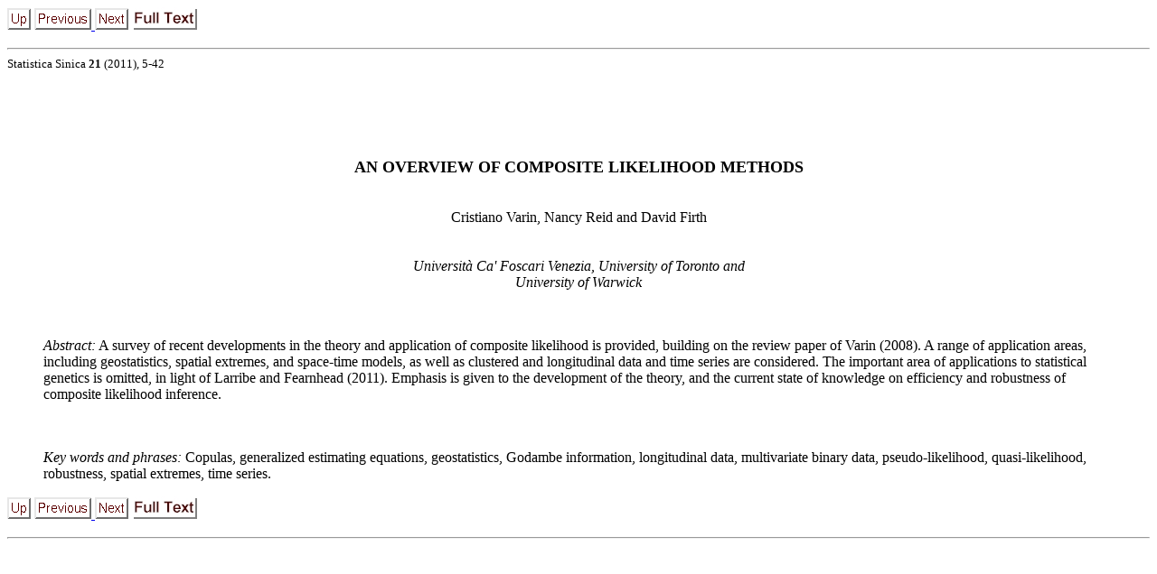

--- FILE ---
content_type: text/html
request_url: https://www3.stat.sinica.edu.tw/statistica/J21N1/J21N11/J21N11.html
body_size: 3236
content:
<!DOCTYPE HTML PUBLIC "-//W3C//DTD HTML 3.2 Final//EN">

<!--Converted with LaTeX2HTML 2K.1beta (1.50)
original version by:  Nikos Drakos, CBLU, University of Leeds
* revised and updated by:  Marcus Hennecke, Ross Moore, Herb Swan
* with significant contributions from:
  Jens Lippmann, Marek Rouchal, Martin Wilck and others -->
<HTML>
<HEAD>
<TITLE>Cristiano Varin, Nancy Reid and David Firth (2011). An overview of composite likelihood methods.  Vol. 21, No. 1, 5-42.</TITLE>
<META NAME="description" CONTENT="j21n11">
<META NAME="keywords" CONTENT="j21n11">
<META NAME="resource-type" CONTENT="document">
<META NAME="distribution" CONTENT="global">

<META HTTP-EQUIV="Content-Type" CONTENT="text/html; charset=iso-8859-1">
<META NAME="Generator" CONTENT="LaTeX2HTML v2K.1beta">
<META HTTP-EQUIV="Content-Style-Type" CONTENT="text/css">

<LINK REL="STYLESHEET" HREF="j21n11.css">

<LINK REL="next" HREF="node1.html">
</HEAD>

<BODY >
<P>
<a href='../21-1.html'>
<img src='../../up_motif.gif' alt='Back To Index' border=0
align=bottom></a>
<a href='../../j20n4/j20n419/j20n419.html'>
<img src='../../pv_motif.gif' alt='Previous Article' border=0
align=bottom>
</a>
<a href='../j21n12/j21n12.html'>
<img src='../../nx_motif.gif' alt='Next Article' border=0
align=bottom></a>
<a href='../../password.asp?vol=21&num=1&art=1'>
<img src='../../fulltext.jpg' alt='Full Text' border=0
align=bottom></a>
<hr>
<FONT SIZE="-1">Statistica Sinica <B>21</B> (2011), 5-42
</FONT>
<P>
<FONT SIZE="-1">
<BR>
<BR>
<BR>
<BR> </FONT>
<DIV ALIGN="CENTER">
<FONT SIZE="+1"><B>AN OVERVIEW OF
COMPOSITE LIKELIHOOD METHODS</B></FONT></DIV>
 <BR>
<BR>
<DIV ALIGN="CENTER">
Cristiano Varin, Nancy Reid and David Firth</DIV>
<BR>
<BR> <DIV ALIGN="CENTER">
<I>Universit&#224; Ca' Foscari  Venezia,
University of Toronto and</I></DIV>
 <DIV ALIGN="CENTER">
<I>University of Warwick</I></DIV>
<BR>
<BR>
<BLOCKQUOTE>
<I>Abstract:</I> A survey of recent developments in the
theory and application of composite likelihood is provided, building
on the review paper of Varin (2008). A range of application areas,
including geostatistics, spatial extremes, and space-time models, as
well as clustered and longitudinal data and time series are
considered.  The important area of applications to statistical
genetics is omitted, in light of Larribe and Fearnhead (2011).
Emphasis is given to the development of the theory, and the current
state of knowledge on efficiency and robustness of composite
likelihood inference.  </BLOCKQUOTE>
<P>
<BLOCKQUOTE>
<BR>
<BR> <I>Key words
and phrases:</I> Copulas, generalized estimating equations,
geostatistics, Godambe information, longitudinal data, multivariate
binary data, pseudo-likelihood, quasi-likelihood,  robustness,
spatial extremes, time series. </BLOCKQUOTE>
<P>
<a href='../21-1.html'>
<img src='../../up_motif.gif' alt='Back To Index' border=0
align=bottom></a>
<a href='../../j20n4/j20n419/j20n419.html'>
<img src='../../pv_motif.gif' alt='Previous Article' border=0
align=bottom>
</a>
<a href='../j21n12/j21n12.html'>
<img src='../../nx_motif.gif' alt='Next Article' border=0
align=bottom></a>
<a href='../../password.asp?vol=21&num=1&art=1'>
<img src='../../fulltext.jpg' alt='Full Text' border=0
align=bottom></a>
<hr>
</BODY>
</HTML>
